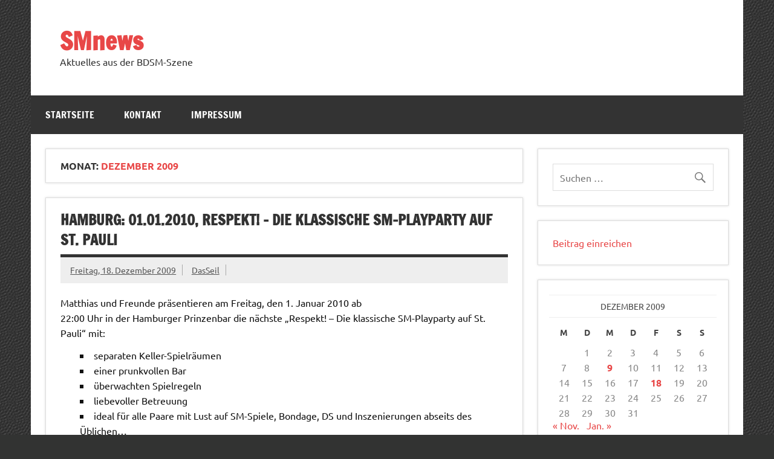

--- FILE ---
content_type: text/html; charset=UTF-8
request_url: https://www.smnews.de/2009/12/
body_size: 14537
content:
<!DOCTYPE html><!-- HTML 5 -->
<html lang="de">

<head>
<meta charset="UTF-8" />
<meta name="viewport" content="width=device-width, initial-scale=1">
<link rel="profile" href="http://gmpg.org/xfn/11" />
<link rel="pingback" href="https://www.smnews.de/xmlrpc.php" />

<title>Dezember 2009 &#8211; SMnews</title>
<meta name='robots' content='max-image-preview:large' />
<link rel='dns-prefetch' href='//secure.gravatar.com' />
<link rel='dns-prefetch' href='//stats.wp.com' />
<link rel='dns-prefetch' href='//v0.wordpress.com' />
<link rel='preconnect' href='//i0.wp.com' />
<link rel="alternate" type="application/rss+xml" title="SMnews &raquo; Feed" href="https://www.smnews.de/feed/" />
<link rel="alternate" type="application/rss+xml" title="SMnews &raquo; Kommentar-Feed" href="https://www.smnews.de/comments/feed/" />
<style id='wp-img-auto-sizes-contain-inline-css' type='text/css'>
img:is([sizes=auto i],[sizes^="auto," i]){contain-intrinsic-size:3000px 1500px}
/*# sourceURL=wp-img-auto-sizes-contain-inline-css */
</style>
<link rel='stylesheet' id='dynamicnews-custom-fonts-css' href='https://www.smnews.de/wp-content/themes/dynamic-news-lite/css/custom-fonts.css?ver=20180413' type='text/css' media='all' />
<style id='wp-emoji-styles-inline-css' type='text/css'>

	img.wp-smiley, img.emoji {
		display: inline !important;
		border: none !important;
		box-shadow: none !important;
		height: 1em !important;
		width: 1em !important;
		margin: 0 0.07em !important;
		vertical-align: -0.1em !important;
		background: none !important;
		padding: 0 !important;
	}
/*# sourceURL=wp-emoji-styles-inline-css */
</style>
<style id='wp-block-library-inline-css' type='text/css'>
:root{--wp-block-synced-color:#7a00df;--wp-block-synced-color--rgb:122,0,223;--wp-bound-block-color:var(--wp-block-synced-color);--wp-editor-canvas-background:#ddd;--wp-admin-theme-color:#007cba;--wp-admin-theme-color--rgb:0,124,186;--wp-admin-theme-color-darker-10:#006ba1;--wp-admin-theme-color-darker-10--rgb:0,107,160.5;--wp-admin-theme-color-darker-20:#005a87;--wp-admin-theme-color-darker-20--rgb:0,90,135;--wp-admin-border-width-focus:2px}@media (min-resolution:192dpi){:root{--wp-admin-border-width-focus:1.5px}}.wp-element-button{cursor:pointer}:root .has-very-light-gray-background-color{background-color:#eee}:root .has-very-dark-gray-background-color{background-color:#313131}:root .has-very-light-gray-color{color:#eee}:root .has-very-dark-gray-color{color:#313131}:root .has-vivid-green-cyan-to-vivid-cyan-blue-gradient-background{background:linear-gradient(135deg,#00d084,#0693e3)}:root .has-purple-crush-gradient-background{background:linear-gradient(135deg,#34e2e4,#4721fb 50%,#ab1dfe)}:root .has-hazy-dawn-gradient-background{background:linear-gradient(135deg,#faaca8,#dad0ec)}:root .has-subdued-olive-gradient-background{background:linear-gradient(135deg,#fafae1,#67a671)}:root .has-atomic-cream-gradient-background{background:linear-gradient(135deg,#fdd79a,#004a59)}:root .has-nightshade-gradient-background{background:linear-gradient(135deg,#330968,#31cdcf)}:root .has-midnight-gradient-background{background:linear-gradient(135deg,#020381,#2874fc)}:root{--wp--preset--font-size--normal:16px;--wp--preset--font-size--huge:42px}.has-regular-font-size{font-size:1em}.has-larger-font-size{font-size:2.625em}.has-normal-font-size{font-size:var(--wp--preset--font-size--normal)}.has-huge-font-size{font-size:var(--wp--preset--font-size--huge)}.has-text-align-center{text-align:center}.has-text-align-left{text-align:left}.has-text-align-right{text-align:right}.has-fit-text{white-space:nowrap!important}#end-resizable-editor-section{display:none}.aligncenter{clear:both}.items-justified-left{justify-content:flex-start}.items-justified-center{justify-content:center}.items-justified-right{justify-content:flex-end}.items-justified-space-between{justify-content:space-between}.screen-reader-text{border:0;clip-path:inset(50%);height:1px;margin:-1px;overflow:hidden;padding:0;position:absolute;width:1px;word-wrap:normal!important}.screen-reader-text:focus{background-color:#ddd;clip-path:none;color:#444;display:block;font-size:1em;height:auto;left:5px;line-height:normal;padding:15px 23px 14px;text-decoration:none;top:5px;width:auto;z-index:100000}html :where(.has-border-color){border-style:solid}html :where([style*=border-top-color]){border-top-style:solid}html :where([style*=border-right-color]){border-right-style:solid}html :where([style*=border-bottom-color]){border-bottom-style:solid}html :where([style*=border-left-color]){border-left-style:solid}html :where([style*=border-width]){border-style:solid}html :where([style*=border-top-width]){border-top-style:solid}html :where([style*=border-right-width]){border-right-style:solid}html :where([style*=border-bottom-width]){border-bottom-style:solid}html :where([style*=border-left-width]){border-left-style:solid}html :where(img[class*=wp-image-]){height:auto;max-width:100%}:where(figure){margin:0 0 1em}html :where(.is-position-sticky){--wp-admin--admin-bar--position-offset:var(--wp-admin--admin-bar--height,0px)}@media screen and (max-width:600px){html :where(.is-position-sticky){--wp-admin--admin-bar--position-offset:0px}}

/*# sourceURL=wp-block-library-inline-css */
</style><style id='global-styles-inline-css' type='text/css'>
:root{--wp--preset--aspect-ratio--square: 1;--wp--preset--aspect-ratio--4-3: 4/3;--wp--preset--aspect-ratio--3-4: 3/4;--wp--preset--aspect-ratio--3-2: 3/2;--wp--preset--aspect-ratio--2-3: 2/3;--wp--preset--aspect-ratio--16-9: 16/9;--wp--preset--aspect-ratio--9-16: 9/16;--wp--preset--color--black: #353535;--wp--preset--color--cyan-bluish-gray: #abb8c3;--wp--preset--color--white: #ffffff;--wp--preset--color--pale-pink: #f78da7;--wp--preset--color--vivid-red: #cf2e2e;--wp--preset--color--luminous-vivid-orange: #ff6900;--wp--preset--color--luminous-vivid-amber: #fcb900;--wp--preset--color--light-green-cyan: #7bdcb5;--wp--preset--color--vivid-green-cyan: #00d084;--wp--preset--color--pale-cyan-blue: #8ed1fc;--wp--preset--color--vivid-cyan-blue: #0693e3;--wp--preset--color--vivid-purple: #9b51e0;--wp--preset--color--primary: #e84747;--wp--preset--color--light-gray: #f0f0f0;--wp--preset--color--dark-gray: #777777;--wp--preset--gradient--vivid-cyan-blue-to-vivid-purple: linear-gradient(135deg,rgb(6,147,227) 0%,rgb(155,81,224) 100%);--wp--preset--gradient--light-green-cyan-to-vivid-green-cyan: linear-gradient(135deg,rgb(122,220,180) 0%,rgb(0,208,130) 100%);--wp--preset--gradient--luminous-vivid-amber-to-luminous-vivid-orange: linear-gradient(135deg,rgb(252,185,0) 0%,rgb(255,105,0) 100%);--wp--preset--gradient--luminous-vivid-orange-to-vivid-red: linear-gradient(135deg,rgb(255,105,0) 0%,rgb(207,46,46) 100%);--wp--preset--gradient--very-light-gray-to-cyan-bluish-gray: linear-gradient(135deg,rgb(238,238,238) 0%,rgb(169,184,195) 100%);--wp--preset--gradient--cool-to-warm-spectrum: linear-gradient(135deg,rgb(74,234,220) 0%,rgb(151,120,209) 20%,rgb(207,42,186) 40%,rgb(238,44,130) 60%,rgb(251,105,98) 80%,rgb(254,248,76) 100%);--wp--preset--gradient--blush-light-purple: linear-gradient(135deg,rgb(255,206,236) 0%,rgb(152,150,240) 100%);--wp--preset--gradient--blush-bordeaux: linear-gradient(135deg,rgb(254,205,165) 0%,rgb(254,45,45) 50%,rgb(107,0,62) 100%);--wp--preset--gradient--luminous-dusk: linear-gradient(135deg,rgb(255,203,112) 0%,rgb(199,81,192) 50%,rgb(65,88,208) 100%);--wp--preset--gradient--pale-ocean: linear-gradient(135deg,rgb(255,245,203) 0%,rgb(182,227,212) 50%,rgb(51,167,181) 100%);--wp--preset--gradient--electric-grass: linear-gradient(135deg,rgb(202,248,128) 0%,rgb(113,206,126) 100%);--wp--preset--gradient--midnight: linear-gradient(135deg,rgb(2,3,129) 0%,rgb(40,116,252) 100%);--wp--preset--font-size--small: 13px;--wp--preset--font-size--medium: 20px;--wp--preset--font-size--large: 36px;--wp--preset--font-size--x-large: 42px;--wp--preset--spacing--20: 0.44rem;--wp--preset--spacing--30: 0.67rem;--wp--preset--spacing--40: 1rem;--wp--preset--spacing--50: 1.5rem;--wp--preset--spacing--60: 2.25rem;--wp--preset--spacing--70: 3.38rem;--wp--preset--spacing--80: 5.06rem;--wp--preset--shadow--natural: 6px 6px 9px rgba(0, 0, 0, 0.2);--wp--preset--shadow--deep: 12px 12px 50px rgba(0, 0, 0, 0.4);--wp--preset--shadow--sharp: 6px 6px 0px rgba(0, 0, 0, 0.2);--wp--preset--shadow--outlined: 6px 6px 0px -3px rgb(255, 255, 255), 6px 6px rgb(0, 0, 0);--wp--preset--shadow--crisp: 6px 6px 0px rgb(0, 0, 0);}:where(.is-layout-flex){gap: 0.5em;}:where(.is-layout-grid){gap: 0.5em;}body .is-layout-flex{display: flex;}.is-layout-flex{flex-wrap: wrap;align-items: center;}.is-layout-flex > :is(*, div){margin: 0;}body .is-layout-grid{display: grid;}.is-layout-grid > :is(*, div){margin: 0;}:where(.wp-block-columns.is-layout-flex){gap: 2em;}:where(.wp-block-columns.is-layout-grid){gap: 2em;}:where(.wp-block-post-template.is-layout-flex){gap: 1.25em;}:where(.wp-block-post-template.is-layout-grid){gap: 1.25em;}.has-black-color{color: var(--wp--preset--color--black) !important;}.has-cyan-bluish-gray-color{color: var(--wp--preset--color--cyan-bluish-gray) !important;}.has-white-color{color: var(--wp--preset--color--white) !important;}.has-pale-pink-color{color: var(--wp--preset--color--pale-pink) !important;}.has-vivid-red-color{color: var(--wp--preset--color--vivid-red) !important;}.has-luminous-vivid-orange-color{color: var(--wp--preset--color--luminous-vivid-orange) !important;}.has-luminous-vivid-amber-color{color: var(--wp--preset--color--luminous-vivid-amber) !important;}.has-light-green-cyan-color{color: var(--wp--preset--color--light-green-cyan) !important;}.has-vivid-green-cyan-color{color: var(--wp--preset--color--vivid-green-cyan) !important;}.has-pale-cyan-blue-color{color: var(--wp--preset--color--pale-cyan-blue) !important;}.has-vivid-cyan-blue-color{color: var(--wp--preset--color--vivid-cyan-blue) !important;}.has-vivid-purple-color{color: var(--wp--preset--color--vivid-purple) !important;}.has-black-background-color{background-color: var(--wp--preset--color--black) !important;}.has-cyan-bluish-gray-background-color{background-color: var(--wp--preset--color--cyan-bluish-gray) !important;}.has-white-background-color{background-color: var(--wp--preset--color--white) !important;}.has-pale-pink-background-color{background-color: var(--wp--preset--color--pale-pink) !important;}.has-vivid-red-background-color{background-color: var(--wp--preset--color--vivid-red) !important;}.has-luminous-vivid-orange-background-color{background-color: var(--wp--preset--color--luminous-vivid-orange) !important;}.has-luminous-vivid-amber-background-color{background-color: var(--wp--preset--color--luminous-vivid-amber) !important;}.has-light-green-cyan-background-color{background-color: var(--wp--preset--color--light-green-cyan) !important;}.has-vivid-green-cyan-background-color{background-color: var(--wp--preset--color--vivid-green-cyan) !important;}.has-pale-cyan-blue-background-color{background-color: var(--wp--preset--color--pale-cyan-blue) !important;}.has-vivid-cyan-blue-background-color{background-color: var(--wp--preset--color--vivid-cyan-blue) !important;}.has-vivid-purple-background-color{background-color: var(--wp--preset--color--vivid-purple) !important;}.has-black-border-color{border-color: var(--wp--preset--color--black) !important;}.has-cyan-bluish-gray-border-color{border-color: var(--wp--preset--color--cyan-bluish-gray) !important;}.has-white-border-color{border-color: var(--wp--preset--color--white) !important;}.has-pale-pink-border-color{border-color: var(--wp--preset--color--pale-pink) !important;}.has-vivid-red-border-color{border-color: var(--wp--preset--color--vivid-red) !important;}.has-luminous-vivid-orange-border-color{border-color: var(--wp--preset--color--luminous-vivid-orange) !important;}.has-luminous-vivid-amber-border-color{border-color: var(--wp--preset--color--luminous-vivid-amber) !important;}.has-light-green-cyan-border-color{border-color: var(--wp--preset--color--light-green-cyan) !important;}.has-vivid-green-cyan-border-color{border-color: var(--wp--preset--color--vivid-green-cyan) !important;}.has-pale-cyan-blue-border-color{border-color: var(--wp--preset--color--pale-cyan-blue) !important;}.has-vivid-cyan-blue-border-color{border-color: var(--wp--preset--color--vivid-cyan-blue) !important;}.has-vivid-purple-border-color{border-color: var(--wp--preset--color--vivid-purple) !important;}.has-vivid-cyan-blue-to-vivid-purple-gradient-background{background: var(--wp--preset--gradient--vivid-cyan-blue-to-vivid-purple) !important;}.has-light-green-cyan-to-vivid-green-cyan-gradient-background{background: var(--wp--preset--gradient--light-green-cyan-to-vivid-green-cyan) !important;}.has-luminous-vivid-amber-to-luminous-vivid-orange-gradient-background{background: var(--wp--preset--gradient--luminous-vivid-amber-to-luminous-vivid-orange) !important;}.has-luminous-vivid-orange-to-vivid-red-gradient-background{background: var(--wp--preset--gradient--luminous-vivid-orange-to-vivid-red) !important;}.has-very-light-gray-to-cyan-bluish-gray-gradient-background{background: var(--wp--preset--gradient--very-light-gray-to-cyan-bluish-gray) !important;}.has-cool-to-warm-spectrum-gradient-background{background: var(--wp--preset--gradient--cool-to-warm-spectrum) !important;}.has-blush-light-purple-gradient-background{background: var(--wp--preset--gradient--blush-light-purple) !important;}.has-blush-bordeaux-gradient-background{background: var(--wp--preset--gradient--blush-bordeaux) !important;}.has-luminous-dusk-gradient-background{background: var(--wp--preset--gradient--luminous-dusk) !important;}.has-pale-ocean-gradient-background{background: var(--wp--preset--gradient--pale-ocean) !important;}.has-electric-grass-gradient-background{background: var(--wp--preset--gradient--electric-grass) !important;}.has-midnight-gradient-background{background: var(--wp--preset--gradient--midnight) !important;}.has-small-font-size{font-size: var(--wp--preset--font-size--small) !important;}.has-medium-font-size{font-size: var(--wp--preset--font-size--medium) !important;}.has-large-font-size{font-size: var(--wp--preset--font-size--large) !important;}.has-x-large-font-size{font-size: var(--wp--preset--font-size--x-large) !important;}
/*# sourceURL=global-styles-inline-css */
</style>

<style id='classic-theme-styles-inline-css' type='text/css'>
/*! This file is auto-generated */
.wp-block-button__link{color:#fff;background-color:#32373c;border-radius:9999px;box-shadow:none;text-decoration:none;padding:calc(.667em + 2px) calc(1.333em + 2px);font-size:1.125em}.wp-block-file__button{background:#32373c;color:#fff;text-decoration:none}
/*# sourceURL=/wp-includes/css/classic-themes.min.css */
</style>
<link rel='stylesheet' id='contact-form-7-css' href='https://www.smnews.de/wp-content/plugins/contact-form-7/includes/css/styles.css?ver=6.1.4' type='text/css' media='all' />
<link rel='stylesheet' id='dynamicnewslite-stylesheet-css' href='https://www.smnews.de/wp-content/themes/dynamic-news-lite/style.css?ver=1.6.8' type='text/css' media='all' />
<link rel='stylesheet' id='genericons-css' href='https://www.smnews.de/wp-content/plugins/jetpack/_inc/genericons/genericons/genericons.css?ver=3.1' type='text/css' media='all' />
<link rel='stylesheet' id='taxopress-frontend-css-css' href='https://www.smnews.de/wp-content/plugins/simple-tags/assets/frontend/css/frontend.css?ver=3.43.0' type='text/css' media='all' />
<link rel='stylesheet' id='wp-pagenavi-css' href='https://www.smnews.de/wp-content/plugins/wp-pagenavi/pagenavi-css.css?ver=2.70' type='text/css' media='all' />
<script type="text/javascript" src="https://www.smnews.de/wp-includes/js/jquery/jquery.min.js?ver=3.7.1" id="jquery-core-js"></script>
<script type="text/javascript" src="https://www.smnews.de/wp-includes/js/jquery/jquery-migrate.min.js?ver=3.4.1" id="jquery-migrate-js"></script>
<script type="text/javascript" id="dynamicnewslite-jquery-navigation-js-extra">
/* <![CDATA[ */
var dynamicnews_menu_title = {"text":"Men\u00fc"};
//# sourceURL=dynamicnewslite-jquery-navigation-js-extra
/* ]]> */
</script>
<script type="text/javascript" src="https://www.smnews.de/wp-content/themes/dynamic-news-lite/js/navigation.js?ver=20210324" id="dynamicnewslite-jquery-navigation-js"></script>
<script type="text/javascript" id="dynamicnewslite-jquery-sidebar-js-extra">
/* <![CDATA[ */
var dynamicnews_sidebar_title = {"text":"Seitenleiste"};
//# sourceURL=dynamicnewslite-jquery-sidebar-js-extra
/* ]]> */
</script>
<script type="text/javascript" src="https://www.smnews.de/wp-content/themes/dynamic-news-lite/js/sidebar.js?ver=20210324" id="dynamicnewslite-jquery-sidebar-js"></script>
<script type="text/javascript" src="https://www.smnews.de/wp-content/plugins/simple-tags/assets/frontend/js/frontend.js?ver=3.43.0" id="taxopress-frontend-js-js"></script>
<link rel="https://api.w.org/" href="https://www.smnews.de/wp-json/" /><link rel="EditURI" type="application/rsd+xml" title="RSD" href="https://www.smnews.de/xmlrpc.php?rsd" />

	<style>img#wpstats{display:none}</style>
		<style type="text/css">.recentcomments a{display:inline !important;padding:0 !important;margin:0 !important;}</style><style type="text/css" id="custom-background-css">
body.custom-background { background-color: #323332; background-image: url("https://www.smnews.de/wp-content/uploads/2015/05/ralphs-bg.jpg"); background-position: left top; background-size: auto; background-repeat: repeat; background-attachment: fixed; }
</style>
	
<!-- Jetpack Open Graph Tags -->
<meta property="og:type" content="website" />
<meta property="og:title" content="Dezember 2009 &#8211; SMnews" />
<meta property="og:site_name" content="SMnews" />
<meta property="og:image" content="https://s0.wp.com/i/blank.jpg" />
<meta property="og:image:width" content="200" />
<meta property="og:image:height" content="200" />
<meta property="og:image:alt" content="" />
<meta property="og:locale" content="de_DE" />

<!-- End Jetpack Open Graph Tags -->
</head>

<body class="archive date custom-background wp-theme-dynamic-news-lite sliding-sidebar mobile-header-none">

<a class="skip-link screen-reader-text" href="#content">Zum Inhalt springen</a>

<div id="wrapper" class="hfeed">

	<div id="topnavi-wrap">
		
	<div id="topnavi" class="container clearfix">

		
	</div>
	</div>

	<div id="header-wrap">

		<header id="header" class="container clearfix" role="banner">

			<div id="logo" class="clearfix">

								
		<p class="site-title"><a href="https://www.smnews.de/" rel="home">SMnews</a></p>

					
			<p class="site-description">Aktuelles aus der BDSM-Szene</p>

		
			</div>

			<div id="header-content" class="clearfix">
							</div>

		</header>

	</div>

	<div id="navi-wrap">
		<nav id="mainnav" class="container clearfix" role="navigation">
			<ul id="mainnav-menu" class="main-navigation-menu"><li id="menu-item-571" class="menu-item menu-item-type-custom menu-item-object-custom menu-item-home menu-item-571"><a href="http://www.smnews.de/">Startseite</a></li>
<li id="menu-item-762" class="menu-item menu-item-type-post_type menu-item-object-page menu-item-762"><a href="https://www.smnews.de/kontakt/">Kontakt</a></li>
<li id="menu-item-576" class="menu-item menu-item-type-post_type menu-item-object-page menu-item-576"><a href="https://www.smnews.de/impressum/">Impressum</a></li>
</ul>		</nav>
	</div>

	

	<div id="wrap" class="container clearfix">

		<section id="content" class="primary" role="main">

			
			<header class="page-header">
				<h1 class="archive-title">Monat: <span>Dezember 2009</span></h1>			</header>

					
	<article id="post-1199" class="post-1199 post type-post status-publish format-standard hentry category-swl category-termine tag-am-freitag tag-der-spielkeller tag-die-prinzenbar tag-ds tag-hamburger-prinzenbar tag-im-foyer tag-sm">
		
		<h2 class="entry-title post-title"><a href="https://www.smnews.de/2009/12/18/01-01-2010-hh-respekt-die-klassische-sm-playparty-auf-st-pauli/" rel="bookmark">Hamburg: 01.01.2010, Respekt!  &#8211; die klassische SM-Playparty auf St. Pauli</a></h2>		
		<div class="entry-meta postmeta clearfix"><span class="meta-date sep"><a href="https://www.smnews.de/2009/12/18/01-01-2010-hh-respekt-die-klassische-sm-playparty-auf-st-pauli/" title="14:46" rel="bookmark"><time class="entry-date published updated" datetime="2009-12-18T14:46:26+01:00">Freitag, 18. Dezember 2009</time></a></span><span class="meta-author sep"> <span class="author vcard"><a class="url fn n" href="https://www.smnews.de/author/dasseil/" title="Alle Beiträge von DasSeil anzeigen" rel="author">DasSeil</a></span></span></div>
	
		
		<a href="https://www.smnews.de/2009/12/18/01-01-2010-hh-respekt-die-klassische-sm-playparty-auf-st-pauli/" rel="bookmark">
					</a>

			
		<div class="entry clearfix">
						<p>Matthias und Freunde präsentieren am Freitag, den 1. Januar 2010 ab<br />
22:00 Uhr in der Hamburger Prinzenbar die nächste &#8222;Respekt! &#8211; Die klassische SM-Playparty auf St. Pauli&#8220; mit:</p>
<ul>
<li>separaten Keller-Spielräumen</li>
<li>einer prunkvollen Bar</li>
<li>überwachten Spielregeln</li>
<li>liebevoller Betreuung</li>
<li>ideal für alle Paare mit Lust auf SM-Spiele, Bondage, DS und Inszenierungen abseits des Üblichen&#8230;</li>
</ul>
<p>Die Prinzenbar ist ein ehemaliges Theater-Foyer mit dem rotten Charme von Barockspiegeln, Gipsengeln, Putten, Stuckdecken. Neben mehreren Emporen, die man zum Spielen oder Schauen benutzen kann, bietet diese Location auch</p>
<p>Platz genug für Tanz und Inszenierung.</p>
<p>Im Foyer kann man sich ruhig unterhalten, der Spielkeller wird jeweils extra für diese Party hergerichtet. Euch erwarten meist Paare, aber auch Einzelpersonen sind willkommen.<br />
Rauchen ist nur um Vorraum zwischen Foyer und Eingang möglich.</p>
<p>Wir wollen Abenteuer und Spass, Sessions und Thrill, SM-Fetenkultur und Phantasie.</p>
<p>Wir bieten Euch zwischen 24:00 und 1:00 Uhr regelmäßig SM-Sessions auf der</p>
<p>Empore in der Bar. Falls jemand von Euch etwas zeigen möchte (siehe auch WWW), sollte sich sehr gerne mit uns in Verbindung setzen.</p>
<p>Kurz nach 1:00 Uhren findet diesmal auch eine Buchverlosung statt. Jede Eintrittskarten-Nr. kann gewinnen, daher bitte aufbewahren:</p>
<p>1. Preis: Die Kushiel-Trilogie &#8211; genau das Richtige für lange Winternächte.</p>
<p>2. Preis: Das Session Kochbuch (SM-Handbuch Spezial 2)</p>
<p>3. Preis: Die Bösen Geschichten Vol. 24</p>
<p>Wann: Freitag, den 1. Januar 2010</p>
<p>Wo: Prinzenbar/Backstage Kastanienalle 20, 20359 HH-St. Pauli</p>
<p>Einlass: 22:00 Uhr bis 01:00 Uhr danach nur noch Auslass<br />
Eintritt: Abendkasse EUR 15,&#8211;/Person (kein Vorverkauf)</p>
<p>Dresscode: Laßt Euch etwas Aufregendes einfallen! Keine Jeans oder sonstige Freizeitkleidung bitte.</p>
<p>Einlass vorbehalten!</p>
<p>Für weitere Infos:<br />
Tel.: +49(0)40-313290 (Matthias)<br />
Web: <a href="http://www.schattenmacht.de/respekt.htm" target="_blank">http://www.schattenmacht.de/respekt.htm</a><br />
E-Mail: <a href="mailto:drachenmann@yahoo.com">drachenmann@yahoo.com</a></p>
<p>Quelle: SWL</p>
			<div class="page-links"></div>
		</div>
		
		<div class="postinfo clearfix">
			<span class="meta-category">
				<ul class="post-categories">
	<li><a href="https://www.smnews.de/category/swl/" rel="category tag">SWL</a></li>
	<li><a href="https://www.smnews.de/category/termine/" rel="category tag">Termine</a></li></ul>			</span>

		</div>

	</article>
		
	<article id="post-5640" class="post-5640 post type-post status-publish format-standard hentry category-allgemeines">
		
		<h2 class="entry-title post-title"><a href="https://www.smnews.de/2009/12/09/schlagzeilen-kolumne-traumgespinste/" rel="bookmark">Schlagzeilen-Kolumne: Traumgespinste</a></h2>		
		<div class="entry-meta postmeta clearfix"><span class="meta-date sep"><a href="https://www.smnews.de/2009/12/09/schlagzeilen-kolumne-traumgespinste/" title="15:00" rel="bookmark"><time class="entry-date published updated" datetime="2009-12-09T15:00:00+01:00">Mittwoch, 9. Dezember 2009</time></a></span><span class="meta-author sep"> <span class="author vcard"><a class="url fn n" href="https://www.smnews.de/author/dasseil/" title="Alle Beiträge von DasSeil anzeigen" rel="author">DasSeil</a></span></span></div>
	
		
		<a href="https://www.smnews.de/2009/12/09/schlagzeilen-kolumne-traumgespinste/" rel="bookmark">
					</a>

			
		<div class="entry clearfix">
						<p>Manchmal gibt?s das einfach nicht und doch fühlt es sich real an. Träume scheinen sich in die Wirklichkeit zu ergießen, das Ersehnte wird zum Erlebten und dann ? wacht man auf und alles ist anders.<br />
Nein, ich rede nicht von nächtlichen Feucht-Träumen, sondern eher von Vorstellungen, die in den anderen projiziert werden und die plötzlich in der Prüfung ?Alltagstauglichkeit? nicht mal den einen von zehn möglichen Punkten erreichen.</p>
<p>Traumfrau trifft Traummann ? und alles ist gut? Eben nicht, denn wenn der erste Schweiß der Session getrocknet ist und der Alltag mit Arbeit, Kindern, Einkauf droht, erweist es sich oft, dass beide eben nur &#8230; </p>
<p><p><i>Ganzen Artikel auf <a href="https%3A%2F%2Fwww.schlagzeilen.com%2Fde%2Fdie%2Bmonatliche%2Bkolumne%2F163.htm">Schlagzeilen</a> lesen.</i></p>
			<div class="page-links"></div>
		</div>
		
		<div class="postinfo clearfix">
			<span class="meta-category">
				<ul class="post-categories">
	<li><a href="https://www.smnews.de/category/allgemeines/" rel="category tag">Allgemeines</a></li></ul>			</span>

		</div>

	</article>

		</section>

		
	<section id="sidebar" class="secondary clearfix" role="complementary">

		<aside id="search-2" class="widget widget_search clearfix">
	<form role="search" method="get" class="search-form" action="https://www.smnews.de/">
		<label>
			<span class="screen-reader-text">Suche nach:</span>
			<input type="search" class="search-field" placeholder="Suchen &hellip;" value="" name="s">
		</label>
		<button type="submit" class="search-submit">
			<span class="genericon-search"></span>
		</button>
	</form>

</aside><aside id="text-3" class="widget widget_text clearfix">			<div class="textwidget"><a href="/beitrag-einreichen/" alt="Beitrag einreichen" title="Beitrag einreichen">Beitrag einreichen</a></div>
		</aside><aside id="calendar-2" class="widget widget_calendar clearfix"><div id="calendar_wrap" class="calendar_wrap"><table id="wp-calendar" class="wp-calendar-table">
	<caption>Dezember 2009</caption>
	<thead>
	<tr>
		<th scope="col" aria-label="Montag">M</th>
		<th scope="col" aria-label="Dienstag">D</th>
		<th scope="col" aria-label="Mittwoch">M</th>
		<th scope="col" aria-label="Donnerstag">D</th>
		<th scope="col" aria-label="Freitag">F</th>
		<th scope="col" aria-label="Samstag">S</th>
		<th scope="col" aria-label="Sonntag">S</th>
	</tr>
	</thead>
	<tbody>
	<tr>
		<td colspan="1" class="pad">&nbsp;</td><td>1</td><td>2</td><td>3</td><td>4</td><td>5</td><td>6</td>
	</tr>
	<tr>
		<td>7</td><td>8</td><td><a href="https://www.smnews.de/2009/12/09/" aria-label="Beiträge veröffentlicht am 9. December 2009">9</a></td><td>10</td><td>11</td><td>12</td><td>13</td>
	</tr>
	<tr>
		<td>14</td><td>15</td><td>16</td><td>17</td><td><a href="https://www.smnews.de/2009/12/18/" aria-label="Beiträge veröffentlicht am 18. December 2009">18</a></td><td>19</td><td>20</td>
	</tr>
	<tr>
		<td>21</td><td>22</td><td>23</td><td>24</td><td>25</td><td>26</td><td>27</td>
	</tr>
	<tr>
		<td>28</td><td>29</td><td>30</td><td>31</td>
		<td class="pad" colspan="3">&nbsp;</td>
	</tr>
	</tbody>
	</table><nav aria-label="Vorherige und nächste Monate" class="wp-calendar-nav">
		<span class="wp-calendar-nav-prev"><a href="https://www.smnews.de/2009/11/">&laquo; Nov.</a></span>
		<span class="pad">&nbsp;</span>
		<span class="wp-calendar-nav-next"><a href="https://www.smnews.de/2010/01/">Jan. &raquo;</a></span>
	</nav></div></aside>
		<aside id="recent-posts-2" class="widget widget_recent_entries clearfix">
		<h3 class="widgettitle"><span>Neueste Beiträge</span></h3>
		<ul>
											<li>
					<a href="https://www.smnews.de/2025/11/03/schlagzeilen-kolumne-bondage-fotomodelle/">Schlagzeilen-Kolumne: Bondage-Fotomodelle!</a>
									</li>
											<li>
					<a href="https://www.smnews.de/2025/11/03/kdu-podcast-andreas-de-marquis/">KdU Podcast: Andreas de MARQUIS</a>
									</li>
											<li>
					<a href="https://www.smnews.de/2025/11/02/machtfertigs-bdsm-podcast-folge-334-feldstudie-1/">Machtfertig`s BDSM Podcast: Folge 334: Feldstudie 1</a>
									</li>
											<li>
					<a href="https://www.smnews.de/2025/10/31/bdsm-podcast-halsband-angeleint-oder-geschmueckt/">BDSM &#8211; Podcast: Halsband. Angeleint oder geschmückt?</a>
									</li>
											<li>
					<a href="https://www.smnews.de/2025/10/30/nika-macht-podcast-195-storytime-das-passiert-wenn-du-dich-oeffnest/">Nika MACHT Podcast: #195 Storytime &#8211; Das passiert, wenn du dich öffnest</a>
									</li>
					</ul>

		</aside><aside id="recent-comments-2" class="widget widget_recent_comments clearfix"><h3 class="widgettitle"><span>Neueste Kommentare</span></h3><ul id="recentcomments"></ul></aside><aside id="archives-2" class="widget widget_archive clearfix"><h3 class="widgettitle"><span>Archiv</span></h3>		<label class="screen-reader-text" for="archives-dropdown-2">Archiv</label>
		<select id="archives-dropdown-2" name="archive-dropdown">
			
			<option value="">Monat auswählen</option>
				<option value='https://www.smnews.de/2025/11/'> November 2025 &nbsp;(3)</option>
	<option value='https://www.smnews.de/2025/10/'> Oktober 2025 &nbsp;(17)</option>
	<option value='https://www.smnews.de/2025/09/'> September 2025 &nbsp;(14)</option>
	<option value='https://www.smnews.de/2025/08/'> August 2025 &nbsp;(12)</option>
	<option value='https://www.smnews.de/2025/07/'> Juli 2025 &nbsp;(15)</option>
	<option value='https://www.smnews.de/2025/06/'> Juni 2025 &nbsp;(13)</option>
	<option value='https://www.smnews.de/2025/05/'> Mai 2025 &nbsp;(18)</option>
	<option value='https://www.smnews.de/2025/04/'> April 2025 &nbsp;(17)</option>
	<option value='https://www.smnews.de/2025/03/'> März 2025 &nbsp;(20)</option>
	<option value='https://www.smnews.de/2025/02/'> Februar 2025 &nbsp;(16)</option>
	<option value='https://www.smnews.de/2025/01/'> Januar 2025 &nbsp;(13)</option>
	<option value='https://www.smnews.de/2024/12/'> Dezember 2024 &nbsp;(17)</option>
	<option value='https://www.smnews.de/2024/11/'> November 2024 &nbsp;(16)</option>
	<option value='https://www.smnews.de/2024/10/'> Oktober 2024 &nbsp;(13)</option>
	<option value='https://www.smnews.de/2024/09/'> September 2024 &nbsp;(18)</option>
	<option value='https://www.smnews.de/2024/08/'> August 2024 &nbsp;(8)</option>
	<option value='https://www.smnews.de/2024/07/'> Juli 2024 &nbsp;(10)</option>
	<option value='https://www.smnews.de/2024/06/'> Juni 2024 &nbsp;(12)</option>
	<option value='https://www.smnews.de/2024/05/'> Mai 2024 &nbsp;(19)</option>
	<option value='https://www.smnews.de/2024/04/'> April 2024 &nbsp;(12)</option>
	<option value='https://www.smnews.de/2024/03/'> März 2024 &nbsp;(19)</option>
	<option value='https://www.smnews.de/2024/02/'> Februar 2024 &nbsp;(14)</option>
	<option value='https://www.smnews.de/2024/01/'> Januar 2024 &nbsp;(16)</option>
	<option value='https://www.smnews.de/2023/12/'> Dezember 2023 &nbsp;(17)</option>
	<option value='https://www.smnews.de/2023/11/'> November 2023 &nbsp;(20)</option>
	<option value='https://www.smnews.de/2023/10/'> Oktober 2023 &nbsp;(15)</option>
	<option value='https://www.smnews.de/2023/09/'> September 2023 &nbsp;(20)</option>
	<option value='https://www.smnews.de/2023/08/'> August 2023 &nbsp;(13)</option>
	<option value='https://www.smnews.de/2023/07/'> Juli 2023 &nbsp;(18)</option>
	<option value='https://www.smnews.de/2023/06/'> Juni 2023 &nbsp;(17)</option>
	<option value='https://www.smnews.de/2023/05/'> Mai 2023 &nbsp;(15)</option>
	<option value='https://www.smnews.de/2023/04/'> April 2023 &nbsp;(11)</option>
	<option value='https://www.smnews.de/2023/03/'> März 2023 &nbsp;(23)</option>
	<option value='https://www.smnews.de/2023/02/'> Februar 2023 &nbsp;(27)</option>
	<option value='https://www.smnews.de/2023/01/'> Januar 2023 &nbsp;(19)</option>
	<option value='https://www.smnews.de/2022/12/'> Dezember 2022 &nbsp;(16)</option>
	<option value='https://www.smnews.de/2022/11/'> November 2022 &nbsp;(16)</option>
	<option value='https://www.smnews.de/2022/10/'> Oktober 2022 &nbsp;(17)</option>
	<option value='https://www.smnews.de/2022/09/'> September 2022 &nbsp;(19)</option>
	<option value='https://www.smnews.de/2022/08/'> August 2022 &nbsp;(7)</option>
	<option value='https://www.smnews.de/2022/07/'> Juli 2022 &nbsp;(17)</option>
	<option value='https://www.smnews.de/2022/06/'> Juni 2022 &nbsp;(22)</option>
	<option value='https://www.smnews.de/2022/05/'> Mai 2022 &nbsp;(25)</option>
	<option value='https://www.smnews.de/2022/04/'> April 2022 &nbsp;(21)</option>
	<option value='https://www.smnews.de/2022/03/'> März 2022 &nbsp;(19)</option>
	<option value='https://www.smnews.de/2022/02/'> Februar 2022 &nbsp;(18)</option>
	<option value='https://www.smnews.de/2022/01/'> Januar 2022 &nbsp;(17)</option>
	<option value='https://www.smnews.de/2021/12/'> Dezember 2021 &nbsp;(15)</option>
	<option value='https://www.smnews.de/2021/11/'> November 2021 &nbsp;(20)</option>
	<option value='https://www.smnews.de/2021/10/'> Oktober 2021 &nbsp;(21)</option>
	<option value='https://www.smnews.de/2021/09/'> September 2021 &nbsp;(21)</option>
	<option value='https://www.smnews.de/2021/08/'> August 2021 &nbsp;(21)</option>
	<option value='https://www.smnews.de/2021/07/'> Juli 2021 &nbsp;(23)</option>
	<option value='https://www.smnews.de/2021/06/'> Juni 2021 &nbsp;(16)</option>
	<option value='https://www.smnews.de/2021/05/'> Mai 2021 &nbsp;(20)</option>
	<option value='https://www.smnews.de/2021/04/'> April 2021 &nbsp;(17)</option>
	<option value='https://www.smnews.de/2021/03/'> März 2021 &nbsp;(22)</option>
	<option value='https://www.smnews.de/2021/02/'> Februar 2021 &nbsp;(15)</option>
	<option value='https://www.smnews.de/2021/01/'> Januar 2021 &nbsp;(16)</option>
	<option value='https://www.smnews.de/2020/12/'> Dezember 2020 &nbsp;(20)</option>
	<option value='https://www.smnews.de/2020/11/'> November 2020 &nbsp;(18)</option>
	<option value='https://www.smnews.de/2020/10/'> Oktober 2020 &nbsp;(21)</option>
	<option value='https://www.smnews.de/2020/09/'> September 2020 &nbsp;(17)</option>
	<option value='https://www.smnews.de/2020/08/'> August 2020 &nbsp;(15)</option>
	<option value='https://www.smnews.de/2020/07/'> Juli 2020 &nbsp;(27)</option>
	<option value='https://www.smnews.de/2020/06/'> Juni 2020 &nbsp;(21)</option>
	<option value='https://www.smnews.de/2020/05/'> Mai 2020 &nbsp;(25)</option>
	<option value='https://www.smnews.de/2020/04/'> April 2020 &nbsp;(24)</option>
	<option value='https://www.smnews.de/2020/03/'> März 2020 &nbsp;(21)</option>
	<option value='https://www.smnews.de/2020/02/'> Februar 2020 &nbsp;(17)</option>
	<option value='https://www.smnews.de/2020/01/'> Januar 2020 &nbsp;(17)</option>
	<option value='https://www.smnews.de/2019/12/'> Dezember 2019 &nbsp;(15)</option>
	<option value='https://www.smnews.de/2019/11/'> November 2019 &nbsp;(31)</option>
	<option value='https://www.smnews.de/2019/10/'> Oktober 2019 &nbsp;(22)</option>
	<option value='https://www.smnews.de/2019/09/'> September 2019 &nbsp;(24)</option>
	<option value='https://www.smnews.de/2019/08/'> August 2019 &nbsp;(26)</option>
	<option value='https://www.smnews.de/2019/07/'> Juli 2019 &nbsp;(25)</option>
	<option value='https://www.smnews.de/2019/06/'> Juni 2019 &nbsp;(31)</option>
	<option value='https://www.smnews.de/2019/05/'> Mai 2019 &nbsp;(13)</option>
	<option value='https://www.smnews.de/2019/04/'> April 2019 &nbsp;(7)</option>
	<option value='https://www.smnews.de/2019/03/'> März 2019 &nbsp;(5)</option>
	<option value='https://www.smnews.de/2019/02/'> Februar 2019 &nbsp;(13)</option>
	<option value='https://www.smnews.de/2019/01/'> Januar 2019 &nbsp;(13)</option>
	<option value='https://www.smnews.de/2018/12/'> Dezember 2018 &nbsp;(11)</option>
	<option value='https://www.smnews.de/2018/11/'> November 2018 &nbsp;(14)</option>
	<option value='https://www.smnews.de/2018/10/'> Oktober 2018 &nbsp;(11)</option>
	<option value='https://www.smnews.de/2018/09/'> September 2018 &nbsp;(10)</option>
	<option value='https://www.smnews.de/2018/08/'> August 2018 &nbsp;(11)</option>
	<option value='https://www.smnews.de/2018/07/'> Juli 2018 &nbsp;(6)</option>
	<option value='https://www.smnews.de/2018/06/'> Juni 2018 &nbsp;(7)</option>
	<option value='https://www.smnews.de/2018/05/'> Mai 2018 &nbsp;(7)</option>
	<option value='https://www.smnews.de/2018/04/'> April 2018 &nbsp;(7)</option>
	<option value='https://www.smnews.de/2018/03/'> März 2018 &nbsp;(7)</option>
	<option value='https://www.smnews.de/2018/02/'> Februar 2018 &nbsp;(11)</option>
	<option value='https://www.smnews.de/2018/01/'> Januar 2018 &nbsp;(9)</option>
	<option value='https://www.smnews.de/2017/12/'> Dezember 2017 &nbsp;(3)</option>
	<option value='https://www.smnews.de/2017/11/'> November 2017 &nbsp;(8)</option>
	<option value='https://www.smnews.de/2017/10/'> Oktober 2017 &nbsp;(8)</option>
	<option value='https://www.smnews.de/2017/09/'> September 2017 &nbsp;(5)</option>
	<option value='https://www.smnews.de/2017/08/'> August 2017 &nbsp;(2)</option>
	<option value='https://www.smnews.de/2017/07/'> Juli 2017 &nbsp;(7)</option>
	<option value='https://www.smnews.de/2017/06/'> Juni 2017 &nbsp;(12)</option>
	<option value='https://www.smnews.de/2017/05/'> Mai 2017 &nbsp;(8)</option>
	<option value='https://www.smnews.de/2017/04/'> April 2017 &nbsp;(10)</option>
	<option value='https://www.smnews.de/2017/03/'> März 2017 &nbsp;(10)</option>
	<option value='https://www.smnews.de/2017/02/'> Februar 2017 &nbsp;(8)</option>
	<option value='https://www.smnews.de/2017/01/'> Januar 2017 &nbsp;(6)</option>
	<option value='https://www.smnews.de/2016/12/'> Dezember 2016 &nbsp;(7)</option>
	<option value='https://www.smnews.de/2016/11/'> November 2016 &nbsp;(12)</option>
	<option value='https://www.smnews.de/2016/10/'> Oktober 2016 &nbsp;(9)</option>
	<option value='https://www.smnews.de/2016/09/'> September 2016 &nbsp;(8)</option>
	<option value='https://www.smnews.de/2016/08/'> August 2016 &nbsp;(6)</option>
	<option value='https://www.smnews.de/2016/07/'> Juli 2016 &nbsp;(12)</option>
	<option value='https://www.smnews.de/2016/06/'> Juni 2016 &nbsp;(11)</option>
	<option value='https://www.smnews.de/2016/05/'> Mai 2016 &nbsp;(11)</option>
	<option value='https://www.smnews.de/2016/04/'> April 2016 &nbsp;(16)</option>
	<option value='https://www.smnews.de/2016/03/'> März 2016 &nbsp;(12)</option>
	<option value='https://www.smnews.de/2016/02/'> Februar 2016 &nbsp;(11)</option>
	<option value='https://www.smnews.de/2016/01/'> Januar 2016 &nbsp;(9)</option>
	<option value='https://www.smnews.de/2015/12/'> Dezember 2015 &nbsp;(10)</option>
	<option value='https://www.smnews.de/2015/11/'> November 2015 &nbsp;(25)</option>
	<option value='https://www.smnews.de/2015/10/'> Oktober 2015 &nbsp;(21)</option>
	<option value='https://www.smnews.de/2015/09/'> September 2015 &nbsp;(19)</option>
	<option value='https://www.smnews.de/2015/08/'> August 2015 &nbsp;(10)</option>
	<option value='https://www.smnews.de/2015/07/'> Juli 2015 &nbsp;(12)</option>
	<option value='https://www.smnews.de/2015/06/'> Juni 2015 &nbsp;(16)</option>
	<option value='https://www.smnews.de/2015/05/'> Mai 2015 &nbsp;(23)</option>
	<option value='https://www.smnews.de/2015/04/'> April 2015 &nbsp;(13)</option>
	<option value='https://www.smnews.de/2015/03/'> März 2015 &nbsp;(12)</option>
	<option value='https://www.smnews.de/2015/02/'> Februar 2015 &nbsp;(19)</option>
	<option value='https://www.smnews.de/2015/01/'> Januar 2015 &nbsp;(1)</option>
	<option value='https://www.smnews.de/2014/12/'> Dezember 2014 &nbsp;(1)</option>
	<option value='https://www.smnews.de/2014/11/'> November 2014 &nbsp;(1)</option>
	<option value='https://www.smnews.de/2014/10/'> Oktober 2014 &nbsp;(8)</option>
	<option value='https://www.smnews.de/2014/09/'> September 2014 &nbsp;(6)</option>
	<option value='https://www.smnews.de/2014/08/'> August 2014 &nbsp;(3)</option>
	<option value='https://www.smnews.de/2014/07/'> Juli 2014 &nbsp;(9)</option>
	<option value='https://www.smnews.de/2014/06/'> Juni 2014 &nbsp;(6)</option>
	<option value='https://www.smnews.de/2014/05/'> Mai 2014 &nbsp;(9)</option>
	<option value='https://www.smnews.de/2014/04/'> April 2014 &nbsp;(11)</option>
	<option value='https://www.smnews.de/2014/03/'> März 2014 &nbsp;(10)</option>
	<option value='https://www.smnews.de/2014/02/'> Februar 2014 &nbsp;(11)</option>
	<option value='https://www.smnews.de/2014/01/'> Januar 2014 &nbsp;(4)</option>
	<option value='https://www.smnews.de/2013/12/'> Dezember 2013 &nbsp;(3)</option>
	<option value='https://www.smnews.de/2013/11/'> November 2013 &nbsp;(7)</option>
	<option value='https://www.smnews.de/2013/10/'> Oktober 2013 &nbsp;(1)</option>
	<option value='https://www.smnews.de/2013/09/'> September 2013 &nbsp;(7)</option>
	<option value='https://www.smnews.de/2013/08/'> August 2013 &nbsp;(2)</option>
	<option value='https://www.smnews.de/2013/07/'> Juli 2013 &nbsp;(14)</option>
	<option value='https://www.smnews.de/2013/06/'> Juni 2013 &nbsp;(7)</option>
	<option value='https://www.smnews.de/2013/05/'> Mai 2013 &nbsp;(16)</option>
	<option value='https://www.smnews.de/2013/04/'> April 2013 &nbsp;(28)</option>
	<option value='https://www.smnews.de/2013/03/'> März 2013 &nbsp;(9)</option>
	<option value='https://www.smnews.de/2013/02/'> Februar 2013 &nbsp;(10)</option>
	<option value='https://www.smnews.de/2013/01/'> Januar 2013 &nbsp;(5)</option>
	<option value='https://www.smnews.de/2012/12/'> Dezember 2012 &nbsp;(6)</option>
	<option value='https://www.smnews.de/2012/11/'> November 2012 &nbsp;(7)</option>
	<option value='https://www.smnews.de/2012/10/'> Oktober 2012 &nbsp;(4)</option>
	<option value='https://www.smnews.de/2012/09/'> September 2012 &nbsp;(6)</option>
	<option value='https://www.smnews.de/2012/08/'> August 2012 &nbsp;(7)</option>
	<option value='https://www.smnews.de/2012/07/'> Juli 2012 &nbsp;(3)</option>
	<option value='https://www.smnews.de/2012/06/'> Juni 2012 &nbsp;(1)</option>
	<option value='https://www.smnews.de/2012/05/'> Mai 2012 &nbsp;(2)</option>
	<option value='https://www.smnews.de/2012/04/'> April 2012 &nbsp;(1)</option>
	<option value='https://www.smnews.de/2012/03/'> März 2012 &nbsp;(1)</option>
	<option value='https://www.smnews.de/2012/02/'> Februar 2012 &nbsp;(1)</option>
	<option value='https://www.smnews.de/2012/01/'> Januar 2012 &nbsp;(1)</option>
	<option value='https://www.smnews.de/2011/12/'> Dezember 2011 &nbsp;(1)</option>
	<option value='https://www.smnews.de/2011/11/'> November 2011 &nbsp;(6)</option>
	<option value='https://www.smnews.de/2011/10/'> Oktober 2011 &nbsp;(5)</option>
	<option value='https://www.smnews.de/2011/09/'> September 2011 &nbsp;(5)</option>
	<option value='https://www.smnews.de/2011/08/'> August 2011 &nbsp;(5)</option>
	<option value='https://www.smnews.de/2011/07/'> Juli 2011 &nbsp;(3)</option>
	<option value='https://www.smnews.de/2011/06/'> Juni 2011 &nbsp;(9)</option>
	<option value='https://www.smnews.de/2011/05/'> Mai 2011 &nbsp;(5)</option>
	<option value='https://www.smnews.de/2011/04/'> April 2011 &nbsp;(6)</option>
	<option value='https://www.smnews.de/2011/03/'> März 2011 &nbsp;(6)</option>
	<option value='https://www.smnews.de/2011/02/'> Februar 2011 &nbsp;(2)</option>
	<option value='https://www.smnews.de/2011/01/'> Januar 2011 &nbsp;(5)</option>
	<option value='https://www.smnews.de/2010/12/'> Dezember 2010 &nbsp;(5)</option>
	<option value='https://www.smnews.de/2010/11/'> November 2010 &nbsp;(2)</option>
	<option value='https://www.smnews.de/2010/10/'> Oktober 2010 &nbsp;(6)</option>
	<option value='https://www.smnews.de/2010/09/'> September 2010 &nbsp;(5)</option>
	<option value='https://www.smnews.de/2010/08/'> August 2010 &nbsp;(5)</option>
	<option value='https://www.smnews.de/2010/07/'> Juli 2010 &nbsp;(6)</option>
	<option value='https://www.smnews.de/2010/06/'> Juni 2010 &nbsp;(7)</option>
	<option value='https://www.smnews.de/2010/05/'> Mai 2010 &nbsp;(10)</option>
	<option value='https://www.smnews.de/2010/04/'> April 2010 &nbsp;(9)</option>
	<option value='https://www.smnews.de/2010/03/'> März 2010 &nbsp;(6)</option>
	<option value='https://www.smnews.de/2010/02/'> Februar 2010 &nbsp;(5)</option>
	<option value='https://www.smnews.de/2010/01/'> Januar 2010 &nbsp;(6)</option>
	<option value='https://www.smnews.de/2009/12/' selected='selected'> Dezember 2009 &nbsp;(2)</option>
	<option value='https://www.smnews.de/2009/11/'> November 2009 &nbsp;(10)</option>
	<option value='https://www.smnews.de/2009/10/'> Oktober 2009 &nbsp;(5)</option>
	<option value='https://www.smnews.de/2009/09/'> September 2009 &nbsp;(9)</option>
	<option value='https://www.smnews.de/2009/08/'> August 2009 &nbsp;(8)</option>
	<option value='https://www.smnews.de/2009/07/'> Juli 2009 &nbsp;(5)</option>
	<option value='https://www.smnews.de/2009/06/'> Juni 2009 &nbsp;(13)</option>
	<option value='https://www.smnews.de/2009/05/'> Mai 2009 &nbsp;(10)</option>
	<option value='https://www.smnews.de/2009/04/'> April 2009 &nbsp;(6)</option>
	<option value='https://www.smnews.de/2009/03/'> März 2009 &nbsp;(8)</option>
	<option value='https://www.smnews.de/2009/02/'> Februar 2009 &nbsp;(5)</option>
	<option value='https://www.smnews.de/2009/01/'> Januar 2009 &nbsp;(9)</option>
	<option value='https://www.smnews.de/2008/12/'> Dezember 2008 &nbsp;(7)</option>
	<option value='https://www.smnews.de/2008/11/'> November 2008 &nbsp;(12)</option>
	<option value='https://www.smnews.de/2008/10/'> Oktober 2008 &nbsp;(8)</option>
	<option value='https://www.smnews.de/2008/09/'> September 2008 &nbsp;(8)</option>
	<option value='https://www.smnews.de/2008/08/'> August 2008 &nbsp;(10)</option>
	<option value='https://www.smnews.de/2008/07/'> Juli 2008 &nbsp;(11)</option>
	<option value='https://www.smnews.de/2008/06/'> Juni 2008 &nbsp;(11)</option>
	<option value='https://www.smnews.de/2008/05/'> Mai 2008 &nbsp;(11)</option>
	<option value='https://www.smnews.de/2008/04/'> April 2008 &nbsp;(18)</option>
	<option value='https://www.smnews.de/2008/03/'> März 2008 &nbsp;(11)</option>
	<option value='https://www.smnews.de/2008/02/'> Februar 2008 &nbsp;(9)</option>
	<option value='https://www.smnews.de/2008/01/'> Januar 2008 &nbsp;(10)</option>
	<option value='https://www.smnews.de/2007/12/'> Dezember 2007 &nbsp;(9)</option>
	<option value='https://www.smnews.de/2007/11/'> November 2007 &nbsp;(13)</option>
	<option value='https://www.smnews.de/2007/10/'> Oktober 2007 &nbsp;(19)</option>
	<option value='https://www.smnews.de/2007/09/'> September 2007 &nbsp;(12)</option>
	<option value='https://www.smnews.de/2007/08/'> August 2007 &nbsp;(11)</option>
	<option value='https://www.smnews.de/2007/07/'> Juli 2007 &nbsp;(14)</option>
	<option value='https://www.smnews.de/2007/06/'> Juni 2007 &nbsp;(20)</option>
	<option value='https://www.smnews.de/2007/05/'> Mai 2007 &nbsp;(9)</option>
	<option value='https://www.smnews.de/2007/04/'> April 2007 &nbsp;(1)</option>
	<option value='https://www.smnews.de/2007/03/'> März 2007 &nbsp;(1)</option>
	<option value='https://www.smnews.de/2007/02/'> Februar 2007 &nbsp;(1)</option>
	<option value='https://www.smnews.de/2007/01/'> Januar 2007 &nbsp;(1)</option>
	<option value='https://www.smnews.de/2006/12/'> Dezember 2006 &nbsp;(1)</option>
	<option value='https://www.smnews.de/2006/11/'> November 2006 &nbsp;(1)</option>
	<option value='https://www.smnews.de/2006/10/'> Oktober 2006 &nbsp;(1)</option>
	<option value='https://www.smnews.de/2006/09/'> September 2006 &nbsp;(1)</option>
	<option value='https://www.smnews.de/2006/08/'> August 2006 &nbsp;(1)</option>
	<option value='https://www.smnews.de/2006/07/'> Juli 2006 &nbsp;(1)</option>
	<option value='https://www.smnews.de/2006/06/'> Juni 2006 &nbsp;(1)</option>
	<option value='https://www.smnews.de/2006/05/'> Mai 2006 &nbsp;(1)</option>
	<option value='https://www.smnews.de/2006/04/'> April 2006 &nbsp;(1)</option>
	<option value='https://www.smnews.de/2006/03/'> März 2006 &nbsp;(1)</option>
	<option value='https://www.smnews.de/2006/02/'> Februar 2006 &nbsp;(1)</option>
	<option value='https://www.smnews.de/2006/01/'> Januar 2006 &nbsp;(1)</option>
	<option value='https://www.smnews.de/2005/12/'> Dezember 2005 &nbsp;(1)</option>
	<option value='https://www.smnews.de/2005/11/'> November 2005 &nbsp;(1)</option>
	<option value='https://www.smnews.de/2005/10/'> Oktober 2005 &nbsp;(1)</option>
	<option value='https://www.smnews.de/2005/09/'> September 2005 &nbsp;(1)</option>
	<option value='https://www.smnews.de/2005/08/'> August 2005 &nbsp;(1)</option>
	<option value='https://www.smnews.de/2005/07/'> Juli 2005 &nbsp;(1)</option>
	<option value='https://www.smnews.de/2005/06/'> Juni 2005 &nbsp;(1)</option>

		</select>

			<script type="text/javascript">
/* <![CDATA[ */

( ( dropdownId ) => {
	const dropdown = document.getElementById( dropdownId );
	function onSelectChange() {
		setTimeout( () => {
			if ( 'escape' === dropdown.dataset.lastkey ) {
				return;
			}
			if ( dropdown.value ) {
				document.location.href = dropdown.value;
			}
		}, 250 );
	}
	function onKeyUp( event ) {
		if ( 'Escape' === event.key ) {
			dropdown.dataset.lastkey = 'escape';
		} else {
			delete dropdown.dataset.lastkey;
		}
	}
	function onClick() {
		delete dropdown.dataset.lastkey;
	}
	dropdown.addEventListener( 'keyup', onKeyUp );
	dropdown.addEventListener( 'click', onClick );
	dropdown.addEventListener( 'change', onSelectChange );
})( "archives-dropdown-2" );

//# sourceURL=WP_Widget_Archives%3A%3Awidget
/* ]]> */
</script>
</aside><aside id="categories-2" class="widget widget_categories clearfix"><h3 class="widgettitle"><span>Kategorien</span></h3>
			<ul>
					<li class="cat-item cat-item-11"><a href="https://www.smnews.de/category/allgemeines/">Allgemeines</a>
</li>
	<li class="cat-item cat-item-4"><a href="https://www.smnews.de/category/medien/bucher/">Bücher</a>
</li>
	<li class="cat-item cat-item-15"><a href="https://www.smnews.de/category/medien/filme/">Filme</a>
</li>
	<li class="cat-item cat-item-6"><a href="https://www.smnews.de/category/medien/">Medien</a>
</li>
	<li class="cat-item cat-item-9"><a href="https://www.smnews.de/category/medien/online-medien/">Online Medien</a>
</li>
	<li class="cat-item cat-item-10"><a href="https://www.smnews.de/category/politik/">Politik</a>
</li>
	<li class="cat-item cat-item-7"><a href="https://www.smnews.de/category/medien/presse/">Presse</a>
</li>
	<li class="cat-item cat-item-3"><a href="https://www.smnews.de/category/medien/radio/">Radio</a>
</li>
	<li class="cat-item cat-item-16"><a href="https://www.smnews.de/category/recht/">Recht</a>
</li>
	<li class="cat-item cat-item-12"><a href="https://www.smnews.de/category/sicherheit-und-gesundheit/">Sicherheit und Gesundheit</a>
</li>
	<li class="cat-item cat-item-2"><a href="https://www.smnews.de/category/swl/">SWL</a>
</li>
	<li class="cat-item cat-item-17"><a href="https://www.smnews.de/category/termine/">Termine</a>
</li>
	<li class="cat-item cat-item-5"><a href="https://www.smnews.de/category/medien/tv/">TV</a>
</li>
	<li class="cat-item cat-item-1"><a href="https://www.smnews.de/category/uncategorized/">Uncategorized</a>
</li>
	<li class="cat-item cat-item-14"><a href="https://www.smnews.de/category/wissenschaft/">Wissenschaft</a>
</li>
			</ul>

			</aside><aside id="tag_cloud-2" class="widget widget_tag_cloud clearfix"><h3 class="widgettitle"><span>Schlagworte</span></h3><div class="tagcloud"><a href="https://www.smnews.de/tag/am-freitag/" class="tag-cloud-link tag-link-895 tag-link-position-1" style="font-size: 12.95652173913pt;" aria-label="Am Freitag (69 Einträge)">Am Freitag</a>
<a href="https://www.smnews.de/tag/am-samstag/" class="tag-cloud-link tag-link-684 tag-link-position-2" style="font-size: 13.913043478261pt;" aria-label="Am Samstag (91 Einträge)">Am Samstag</a>
<a href="https://www.smnews.de/tag/am-sonntag/" class="tag-cloud-link tag-link-677 tag-link-position-3" style="font-size: 10.260869565217pt;" aria-label="Am Sonntag (34 Einträge)">Am Sonntag</a>
<a href="https://www.smnews.de/tag/auf-grund/" class="tag-cloud-link tag-link-994 tag-link-position-4" style="font-size: 9.7391304347826pt;" aria-label="Auf Grund (29 Einträge)">Auf Grund</a>
<a href="https://www.smnews.de/tag/bdsm/" class="tag-cloud-link tag-link-177 tag-link-position-5" style="font-size: 22pt;" aria-label="BDSM (775 Einträge)">BDSM</a>
<a href="https://www.smnews.de/tag/berlin/" class="tag-cloud-link tag-link-346 tag-link-position-6" style="font-size: 14pt;" aria-label="Berlin (92 Einträge)">Berlin</a>
<a href="https://www.smnews.de/tag/bvsm/" class="tag-cloud-link tag-link-226 tag-link-position-7" style="font-size: 11.478260869565pt;" aria-label="BVSM (47 Einträge)">BVSM</a>
<a href="https://www.smnews.de/tag/charon-verlag/" class="tag-cloud-link tag-link-676 tag-link-position-8" style="font-size: 10.695652173913pt;" aria-label="Charon Verlag (38 Einträge)">Charon Verlag</a>
<a href="https://www.smnews.de/tag/csd/" class="tag-cloud-link tag-link-207 tag-link-position-9" style="font-size: 11.739130434783pt;" aria-label="CSD (50 Einträge)">CSD</a>
<a href="https://www.smnews.de/tag/das-ergebnis/" class="tag-cloud-link tag-link-383 tag-link-position-10" style="font-size: 10.086956521739pt;" aria-label="Das Ergebnis (32 Einträge)">Das Ergebnis</a>
<a href="https://www.smnews.de/tag/das-leben/" class="tag-cloud-link tag-link-984 tag-link-position-11" style="font-size: 8.3478260869565pt;" aria-label="Das Leben (20 Einträge)">Das Leben</a>
<a href="https://www.smnews.de/tag/das-spiel/" class="tag-cloud-link tag-link-314 tag-link-position-12" style="font-size: 12.782608695652pt;" aria-label="Das Spiel (66 Einträge)">Das Spiel</a>
<a href="https://www.smnews.de/tag/der-spielkeller/" class="tag-cloud-link tag-link-193 tag-link-position-13" style="font-size: 9.1304347826087pt;" aria-label="Der Spielkeller (25 Einträge)">Der Spielkeller</a>
<a href="https://www.smnews.de/tag/der-stammtisch/" class="tag-cloud-link tag-link-595 tag-link-position-14" style="font-size: 11.739130434783pt;" aria-label="Der Stammtisch (50 Einträge)">Der Stammtisch</a>
<a href="https://www.smnews.de/tag/der-workshop/" class="tag-cloud-link tag-link-806 tag-link-position-15" style="font-size: 8.3478260869565pt;" aria-label="Der Workshop (20 Einträge)">Der Workshop</a>
<a href="https://www.smnews.de/tag/die-er/" class="tag-cloud-link tag-link-198 tag-link-position-16" style="font-size: 8.1739130434783pt;" aria-label="Die Er (19 Einträge)">Die Er</a>
<a href="https://www.smnews.de/tag/die-frage/" class="tag-cloud-link tag-link-242 tag-link-position-17" style="font-size: 11.304347826087pt;" aria-label="Die Frage (45 Einträge)">Die Frage</a>
<a href="https://www.smnews.de/tag/die-geschichte/" class="tag-cloud-link tag-link-455 tag-link-position-18" style="font-size: 9.1304347826087pt;" aria-label="Die Geschichte (25 Einträge)">Die Geschichte</a>
<a href="https://www.smnews.de/tag/die-idee/" class="tag-cloud-link tag-link-753 tag-link-position-19" style="font-size: 9.0434782608696pt;" aria-label="Die Idee (24 Einträge)">Die Idee</a>
<a href="https://www.smnews.de/tag/die-kammer/" class="tag-cloud-link tag-link-838 tag-link-position-20" style="font-size: 11.565217391304pt;" aria-label="Die Kammer (48 Einträge)">Die Kammer</a>
<a href="https://www.smnews.de/tag/die-kunst/" class="tag-cloud-link tag-link-1028 tag-link-position-21" style="font-size: 18.173913043478pt;" aria-label="Die Kunst (283 Einträge)">Die Kunst</a>
<a href="https://www.smnews.de/tag/die-party/" class="tag-cloud-link tag-link-594 tag-link-position-22" style="font-size: 9.1304347826087pt;" aria-label="Die Party (25 Einträge)">Die Party</a>
<a href="https://www.smnews.de/tag/die-prinzenbar/" class="tag-cloud-link tag-link-194 tag-link-position-23" style="font-size: 9.304347826087pt;" aria-label="Die Prinzenbar (26 Einträge)">Die Prinzenbar</a>
<a href="https://www.smnews.de/tag/dieser-workshop/" class="tag-cloud-link tag-link-264 tag-link-position-24" style="font-size: 9.0434782608696pt;" aria-label="Dieser Workshop (24 Einträge)">Dieser Workshop</a>
<a href="https://www.smnews.de/tag/dieses-jahr/" class="tag-cloud-link tag-link-529 tag-link-position-25" style="font-size: 10.260869565217pt;" aria-label="Dieses Jahr (34 Einträge)">Dieses Jahr</a>
<a href="https://www.smnews.de/tag/ds/" class="tag-cloud-link tag-link-426 tag-link-position-26" style="font-size: 8.1739130434783pt;" aria-label="DS (19 Einträge)">DS</a>
<a href="https://www.smnews.de/tag/ein-teilnehmer/" class="tag-cloud-link tag-link-619 tag-link-position-27" style="font-size: 8.1739130434783pt;" aria-label="Ein Teilnehmer (19 Einträge)">Ein Teilnehmer</a>
<a href="https://www.smnews.de/tag/ein-treffen/" class="tag-cloud-link tag-link-914 tag-link-position-28" style="font-size: 10.782608695652pt;" aria-label="Ein Treffen (39 Einträge)">Ein Treffen</a>
<a href="https://www.smnews.de/tag/freies-fesseln/" class="tag-cloud-link tag-link-906 tag-link-position-29" style="font-size: 11.04347826087pt;" aria-label="Freies Fesseln (42 Einträge)">Freies Fesseln</a>
<a href="https://www.smnews.de/tag/hamburger-prinzenbar/" class="tag-cloud-link tag-link-457 tag-link-position-30" style="font-size: 8pt;" aria-label="Hamburger Prinzenbar (18 Einträge)">Hamburger Prinzenbar</a>
<a href="https://www.smnews.de/tag/im-bereich/" class="tag-cloud-link tag-link-241 tag-link-position-31" style="font-size: 8.1739130434783pt;" aria-label="Im Bereich (19 Einträge)">Im Bereich</a>
<a href="https://www.smnews.de/tag/im-gespr/" class="tag-cloud-link tag-link-215 tag-link-position-32" style="font-size: 9.1304347826087pt;" aria-label="Im Gespr (25 Einträge)">Im Gespr</a>
<a href="https://www.smnews.de/tag/im-vordergrund/" class="tag-cloud-link tag-link-405 tag-link-position-33" style="font-size: 9.304347826087pt;" aria-label="Im Vordergrund (26 Einträge)">Im Vordergrund</a>
<a href="https://www.smnews.de/tag/interessierte-personen/" class="tag-cloud-link tag-link-407 tag-link-position-34" style="font-size: 8pt;" aria-label="Interessierte Personen (18 Einträge)">Interessierte Personen</a>
<a href="https://www.smnews.de/tag/isbn/" class="tag-cloud-link tag-link-700 tag-link-position-35" style="font-size: 8.5217391304348pt;" aria-label="ISBN (21 Einträge)">ISBN</a>
<a href="https://www.smnews.de/tag/joe-wagner/" class="tag-cloud-link tag-link-863 tag-link-position-36" style="font-size: 11.826086956522pt;" aria-label="Joe Wagner (52 Einträge)">Joe Wagner</a>
<a href="https://www.smnews.de/tag/kg/" class="tag-cloud-link tag-link-886 tag-link-position-37" style="font-size: 11.478260869565pt;" aria-label="KG (47 Einträge)">KG</a>
<a href="https://www.smnews.de/tag/libertine-wien/" class="tag-cloud-link tag-link-174 tag-link-position-38" style="font-size: 12.347826086957pt;" aria-label="Libertine Wien (59 Einträge)">Libertine Wien</a>
<a href="https://www.smnews.de/tag/pdf/" class="tag-cloud-link tag-link-771 tag-link-position-39" style="font-size: 9.0434782608696pt;" aria-label="PDF (24 Einträge)">PDF</a>
<a href="https://www.smnews.de/tag/sm/" class="tag-cloud-link tag-link-204 tag-link-position-40" style="font-size: 21.478260869565pt;" aria-label="SM (679 Einträge)">SM</a>
<a href="https://www.smnews.de/tag/smjg/" class="tag-cloud-link tag-link-385 tag-link-position-41" style="font-size: 14pt;" aria-label="SMJG (93 Einträge)">SMJG</a>
<a href="https://www.smnews.de/tag/sprich-mit/" class="tag-cloud-link tag-link-310 tag-link-position-42" style="font-size: 9.4782608695652pt;" aria-label="Sprich Mit (27 Einträge)">Sprich Mit</a>
<a href="https://www.smnews.de/tag/sz/" class="tag-cloud-link tag-link-661 tag-link-position-43" style="font-size: 14.608695652174pt;" aria-label="SZ (108 Einträge)">SZ</a>
<a href="https://www.smnews.de/tag/weitere-informationen/" class="tag-cloud-link tag-link-398 tag-link-position-44" style="font-size: 8.8695652173913pt;" aria-label="Weitere Informationen (23 Einträge)">Weitere Informationen</a>
<a href="https://www.smnews.de/tag/wgt/" class="tag-cloud-link tag-link-219 tag-link-position-45" style="font-size: 10.086956521739pt;" aria-label="WGT (32 Einträge)">WGT</a></div>
</aside><aside id="meta-2" class="widget widget_meta clearfix"><h3 class="widgettitle"><span>Meta</span></h3>
		<ul>
						<li><a href="https://www.smnews.de/wp-login.php">Anmelden</a></li>
			<li><a href="https://www.smnews.de/feed/">Feed der Einträge</a></li>
			<li><a href="https://www.smnews.de/comments/feed/">Kommentar-Feed</a></li>

			<li><a href="https://de.wordpress.org/">WordPress.org</a></li>
		</ul>

		</aside>
	</section>
	</div>


	<div id="footer-wrap">

		<footer id="footer" class="container clearfix" role="contentinfo">

			
			<div id="footer-text">
				
	<span class="credit-link">
		WordPress-Theme: Dynamic News von ThemeZee.	</span>

				</div>

		</footer>

	</div>

</div><!-- end #wrapper -->

<script type="speculationrules">
{"prefetch":[{"source":"document","where":{"and":[{"href_matches":"/*"},{"not":{"href_matches":["/wp-*.php","/wp-admin/*","/wp-content/uploads/*","/wp-content/*","/wp-content/plugins/*","/wp-content/themes/dynamic-news-lite/*","/*\\?(.+)"]}},{"not":{"selector_matches":"a[rel~=\"nofollow\"]"}},{"not":{"selector_matches":".no-prefetch, .no-prefetch a"}}]},"eagerness":"conservative"}]}
</script>
<!-- Piwik -->
<script type="text/javascript">
  var _paq = _paq || [];
  _paq.push(['trackPageView']);
  _paq.push(['enableLinkTracking']);
  (function() {
    var u="//piwik.universalware.de/";
    _paq.push(['setTrackerUrl', u+'piwik.php']);
    _paq.push(['setSiteId', 9]);
    var d=document, g=d.createElement('script'), s=d.getElementsByTagName('script')[0];
    g.type='text/javascript'; g.async=true; g.defer=true; g.src=u+'piwik.js'; s.parentNode.insertBefore(g,s);
  })();
</script>
<!-- End Piwik Code -->
<script type="text/javascript" src="https://www.smnews.de/wp-includes/js/dist/hooks.min.js?ver=dd5603f07f9220ed27f1" id="wp-hooks-js"></script>
<script type="text/javascript" src="https://www.smnews.de/wp-includes/js/dist/i18n.min.js?ver=c26c3dc7bed366793375" id="wp-i18n-js"></script>
<script type="text/javascript" id="wp-i18n-js-after">
/* <![CDATA[ */
wp.i18n.setLocaleData( { 'text direction\u0004ltr': [ 'ltr' ] } );
//# sourceURL=wp-i18n-js-after
/* ]]> */
</script>
<script type="text/javascript" src="https://www.smnews.de/wp-content/plugins/contact-form-7/includes/swv/js/index.js?ver=6.1.4" id="swv-js"></script>
<script type="text/javascript" id="contact-form-7-js-translations">
/* <![CDATA[ */
( function( domain, translations ) {
	var localeData = translations.locale_data[ domain ] || translations.locale_data.messages;
	localeData[""].domain = domain;
	wp.i18n.setLocaleData( localeData, domain );
} )( "contact-form-7", {"translation-revision-date":"2025-10-26 03:28:49+0000","generator":"GlotPress\/4.0.3","domain":"messages","locale_data":{"messages":{"":{"domain":"messages","plural-forms":"nplurals=2; plural=n != 1;","lang":"de"},"This contact form is placed in the wrong place.":["Dieses Kontaktformular wurde an der falschen Stelle platziert."],"Error:":["Fehler:"]}},"comment":{"reference":"includes\/js\/index.js"}} );
//# sourceURL=contact-form-7-js-translations
/* ]]> */
</script>
<script type="text/javascript" id="contact-form-7-js-before">
/* <![CDATA[ */
var wpcf7 = {
    "api": {
        "root": "https:\/\/www.smnews.de\/wp-json\/",
        "namespace": "contact-form-7\/v1"
    },
    "cached": 1
};
//# sourceURL=contact-form-7-js-before
/* ]]> */
</script>
<script type="text/javascript" src="https://www.smnews.de/wp-content/plugins/contact-form-7/includes/js/index.js?ver=6.1.4" id="contact-form-7-js"></script>
<script type="text/javascript" id="jetpack-stats-js-before">
/* <![CDATA[ */
_stq = window._stq || [];
_stq.push([ "view", {"v":"ext","blog":"90885154","post":"0","tz":"1","srv":"www.smnews.de","arch_date":"2009/12","arch_results":"2","j":"1:15.4"} ]);
_stq.push([ "clickTrackerInit", "90885154", "0" ]);
//# sourceURL=jetpack-stats-js-before
/* ]]> */
</script>
<script type="text/javascript" src="https://stats.wp.com/e-202604.js" id="jetpack-stats-js" defer="defer" data-wp-strategy="defer"></script>
<script id="wp-emoji-settings" type="application/json">
{"baseUrl":"https://s.w.org/images/core/emoji/17.0.2/72x72/","ext":".png","svgUrl":"https://s.w.org/images/core/emoji/17.0.2/svg/","svgExt":".svg","source":{"concatemoji":"https://www.smnews.de/wp-includes/js/wp-emoji-release.min.js?ver=3c6157c9bcbb6e14d5881a6cd8a60d27"}}
</script>
<script type="module">
/* <![CDATA[ */
/*! This file is auto-generated */
const a=JSON.parse(document.getElementById("wp-emoji-settings").textContent),o=(window._wpemojiSettings=a,"wpEmojiSettingsSupports"),s=["flag","emoji"];function i(e){try{var t={supportTests:e,timestamp:(new Date).valueOf()};sessionStorage.setItem(o,JSON.stringify(t))}catch(e){}}function c(e,t,n){e.clearRect(0,0,e.canvas.width,e.canvas.height),e.fillText(t,0,0);t=new Uint32Array(e.getImageData(0,0,e.canvas.width,e.canvas.height).data);e.clearRect(0,0,e.canvas.width,e.canvas.height),e.fillText(n,0,0);const a=new Uint32Array(e.getImageData(0,0,e.canvas.width,e.canvas.height).data);return t.every((e,t)=>e===a[t])}function p(e,t){e.clearRect(0,0,e.canvas.width,e.canvas.height),e.fillText(t,0,0);var n=e.getImageData(16,16,1,1);for(let e=0;e<n.data.length;e++)if(0!==n.data[e])return!1;return!0}function u(e,t,n,a){switch(t){case"flag":return n(e,"\ud83c\udff3\ufe0f\u200d\u26a7\ufe0f","\ud83c\udff3\ufe0f\u200b\u26a7\ufe0f")?!1:!n(e,"\ud83c\udde8\ud83c\uddf6","\ud83c\udde8\u200b\ud83c\uddf6")&&!n(e,"\ud83c\udff4\udb40\udc67\udb40\udc62\udb40\udc65\udb40\udc6e\udb40\udc67\udb40\udc7f","\ud83c\udff4\u200b\udb40\udc67\u200b\udb40\udc62\u200b\udb40\udc65\u200b\udb40\udc6e\u200b\udb40\udc67\u200b\udb40\udc7f");case"emoji":return!a(e,"\ud83e\u1fac8")}return!1}function f(e,t,n,a){let r;const o=(r="undefined"!=typeof WorkerGlobalScope&&self instanceof WorkerGlobalScope?new OffscreenCanvas(300,150):document.createElement("canvas")).getContext("2d",{willReadFrequently:!0}),s=(o.textBaseline="top",o.font="600 32px Arial",{});return e.forEach(e=>{s[e]=t(o,e,n,a)}),s}function r(e){var t=document.createElement("script");t.src=e,t.defer=!0,document.head.appendChild(t)}a.supports={everything:!0,everythingExceptFlag:!0},new Promise(t=>{let n=function(){try{var e=JSON.parse(sessionStorage.getItem(o));if("object"==typeof e&&"number"==typeof e.timestamp&&(new Date).valueOf()<e.timestamp+604800&&"object"==typeof e.supportTests)return e.supportTests}catch(e){}return null}();if(!n){if("undefined"!=typeof Worker&&"undefined"!=typeof OffscreenCanvas&&"undefined"!=typeof URL&&URL.createObjectURL&&"undefined"!=typeof Blob)try{var e="postMessage("+f.toString()+"("+[JSON.stringify(s),u.toString(),c.toString(),p.toString()].join(",")+"));",a=new Blob([e],{type:"text/javascript"});const r=new Worker(URL.createObjectURL(a),{name:"wpTestEmojiSupports"});return void(r.onmessage=e=>{i(n=e.data),r.terminate(),t(n)})}catch(e){}i(n=f(s,u,c,p))}t(n)}).then(e=>{for(const n in e)a.supports[n]=e[n],a.supports.everything=a.supports.everything&&a.supports[n],"flag"!==n&&(a.supports.everythingExceptFlag=a.supports.everythingExceptFlag&&a.supports[n]);var t;a.supports.everythingExceptFlag=a.supports.everythingExceptFlag&&!a.supports.flag,a.supports.everything||((t=a.source||{}).concatemoji?r(t.concatemoji):t.wpemoji&&t.twemoji&&(r(t.twemoji),r(t.wpemoji)))});
//# sourceURL=https://www.smnews.de/wp-includes/js/wp-emoji-loader.min.js
/* ]]> */
</script>
</body>
</html>

<!-- Dynamic page generated in 0.119 seconds. -->
<!-- Cached page generated by WP-Super-Cache on 2026-01-19 20:32:12 -->

<!-- super cache -->